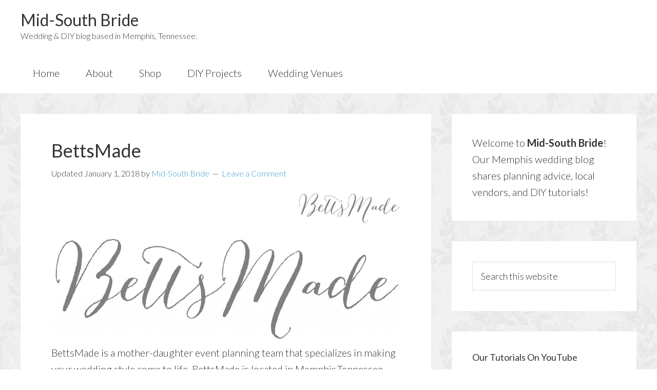

--- FILE ---
content_type: text/html; charset=UTF-8
request_url: https://www.midsouthbride.com/vendor-services/wedding-design/
body_size: 13379
content:
<!DOCTYPE html>
<html lang="en-US">
<head >
<meta charset="UTF-8" />
<meta name="viewport" content="width=device-width, initial-scale=1" />
<meta name='robots' content='noindex, follow' />

	<!-- This site is optimized with the Yoast SEO plugin v20.10 - https://yoast.com/wordpress/plugins/seo/ -->
	<title>Wedding Design Archives - Mid-South Bride</title><link rel="preload" as="style" href="https://fonts.googleapis.com/css?family=Lato%3A300%2C400%2C700&#038;display=swap" /><link rel="stylesheet" href="https://fonts.googleapis.com/css?family=Lato%3A300%2C400%2C700&#038;display=swap" media="print" onload="this.media='all'" /><noscript><link rel="stylesheet" href="https://fonts.googleapis.com/css?family=Lato%3A300%2C400%2C700&#038;display=swap" /></noscript>
	<meta property="og:locale" content="en_US" />
	<meta property="og:type" content="article" />
	<meta property="og:title" content="Wedding Design Archives - Mid-South Bride" />
	<meta property="og:url" content="https://www.midsouthbride.com/vendor-services/wedding-design/" />
	<meta property="og:site_name" content="Mid-South Bride" />
	<script type="application/ld+json" class="yoast-schema-graph">{"@context":"https://schema.org","@graph":[{"@type":"CollectionPage","@id":"https://www.midsouthbride.com/vendor-services/wedding-design/","url":"https://www.midsouthbride.com/vendor-services/wedding-design/","name":"Wedding Design Archives - Mid-South Bride","isPartOf":{"@id":"https://www.midsouthbride.com/#website"},"primaryImageOfPage":{"@id":"https://www.midsouthbride.com/vendor-services/wedding-design/#primaryimage"},"image":{"@id":"https://www.midsouthbride.com/vendor-services/wedding-design/#primaryimage"},"thumbnailUrl":"https://www.midsouthbride.com/wp-content/uploads/2015/10/Memphis-wedding-planner-Betts-Made.jpg","breadcrumb":{"@id":"https://www.midsouthbride.com/vendor-services/wedding-design/#breadcrumb"},"inLanguage":"en-US"},{"@type":"ImageObject","inLanguage":"en-US","@id":"https://www.midsouthbride.com/vendor-services/wedding-design/#primaryimage","url":"https://www.midsouthbride.com/wp-content/uploads/2015/10/Memphis-wedding-planner-Betts-Made.jpg","contentUrl":"https://www.midsouthbride.com/wp-content/uploads/2015/10/Memphis-wedding-planner-Betts-Made.jpg","width":1500,"height":450},{"@type":"BreadcrumbList","@id":"https://www.midsouthbride.com/vendor-services/wedding-design/#breadcrumb","itemListElement":[{"@type":"ListItem","position":1,"name":"Home","item":"https://www.midsouthbride.com/"},{"@type":"ListItem","position":2,"name":"Wedding Design"}]},{"@type":"WebSite","@id":"https://www.midsouthbride.com/#website","url":"https://www.midsouthbride.com/","name":"Mid-South Bride","description":"Wedding &amp; DIY blog based in Memphis, Tennessee.","publisher":{"@id":"https://www.midsouthbride.com/#organization"},"potentialAction":[{"@type":"SearchAction","target":{"@type":"EntryPoint","urlTemplate":"https://www.midsouthbride.com/?s={search_term_string}"},"query-input":"required name=search_term_string"}],"inLanguage":"en-US"},{"@type":"Organization","@id":"https://www.midsouthbride.com/#organization","name":"Mid-South Bride","url":"https://www.midsouthbride.com/","logo":{"@type":"ImageObject","inLanguage":"en-US","@id":"https://www.midsouthbride.com/#/schema/logo/image/","url":"https://www.midsouthbride.com/wp-content/uploads/2014/11/midsouthbride-logo.png","contentUrl":"https://www.midsouthbride.com/wp-content/uploads/2014/11/midsouthbride-logo.png","width":300,"height":73,"caption":"Mid-South Bride"},"image":{"@id":"https://www.midsouthbride.com/#/schema/logo/image/"},"sameAs":["https://www.facebook.com/MidSouthBride/"]}]}</script>
	<!-- / Yoast SEO plugin. -->


<link rel='dns-prefetch' href='//fonts.googleapis.com' />
<link href='https://fonts.gstatic.com' crossorigin rel='preconnect' />
<link rel="alternate" type="application/rss+xml" title="Mid-South Bride &raquo; Feed" href="https://www.midsouthbride.com/feed/" />
<link rel="alternate" type="application/rss+xml" title="Mid-South Bride &raquo; Comments Feed" href="https://www.midsouthbride.com/comments/feed/" />
<link rel="alternate" type="application/rss+xml" title="Mid-South Bride &raquo; Wedding Design Vendor Service Feed" href="https://www.midsouthbride.com/vendor-services/wedding-design/feed/" />
		<!-- This site uses the Google Analytics by MonsterInsights plugin v8.17 - Using Analytics tracking - https://www.monsterinsights.com/ -->
							<script src="//www.googletagmanager.com/gtag/js?id=G-N0R5FYRNP2"  data-cfasync="false" data-wpfc-render="false" type="text/javascript" async></script>
			<script data-cfasync="false" data-wpfc-render="false" type="text/javascript">
				var mi_version = '8.17';
				var mi_track_user = true;
				var mi_no_track_reason = '';
				
								var disableStrs = [
										'ga-disable-G-N0R5FYRNP2',
									];

				/* Function to detect opted out users */
				function __gtagTrackerIsOptedOut() {
					for (var index = 0; index < disableStrs.length; index++) {
						if (document.cookie.indexOf(disableStrs[index] + '=true') > -1) {
							return true;
						}
					}

					return false;
				}

				/* Disable tracking if the opt-out cookie exists. */
				if (__gtagTrackerIsOptedOut()) {
					for (var index = 0; index < disableStrs.length; index++) {
						window[disableStrs[index]] = true;
					}
				}

				/* Opt-out function */
				function __gtagTrackerOptout() {
					for (var index = 0; index < disableStrs.length; index++) {
						document.cookie = disableStrs[index] + '=true; expires=Thu, 31 Dec 2099 23:59:59 UTC; path=/';
						window[disableStrs[index]] = true;
					}
				}

				if ('undefined' === typeof gaOptout) {
					function gaOptout() {
						__gtagTrackerOptout();
					}
				}
								window.dataLayer = window.dataLayer || [];

				window.MonsterInsightsDualTracker = {
					helpers: {},
					trackers: {},
				};
				if (mi_track_user) {
					function __gtagDataLayer() {
						dataLayer.push(arguments);
					}

					function __gtagTracker(type, name, parameters) {
						if (!parameters) {
							parameters = {};
						}

						if (parameters.send_to) {
							__gtagDataLayer.apply(null, arguments);
							return;
						}

						if (type === 'event') {
														parameters.send_to = monsterinsights_frontend.v4_id;
							var hookName = name;
							if (typeof parameters['event_category'] !== 'undefined') {
								hookName = parameters['event_category'] + ':' + name;
							}

							if (typeof MonsterInsightsDualTracker.trackers[hookName] !== 'undefined') {
								MonsterInsightsDualTracker.trackers[hookName](parameters);
							} else {
								__gtagDataLayer('event', name, parameters);
							}
							
						} else {
							__gtagDataLayer.apply(null, arguments);
						}
					}

					__gtagTracker('js', new Date());
					__gtagTracker('set', {
						'developer_id.dZGIzZG': true,
											});
										__gtagTracker('config', 'G-N0R5FYRNP2', {"forceSSL":"true","link_attribution":"true"} );
															window.gtag = __gtagTracker;										(function () {
						/* https://developers.google.com/analytics/devguides/collection/analyticsjs/ */
						/* ga and __gaTracker compatibility shim. */
						var noopfn = function () {
							return null;
						};
						var newtracker = function () {
							return new Tracker();
						};
						var Tracker = function () {
							return null;
						};
						var p = Tracker.prototype;
						p.get = noopfn;
						p.set = noopfn;
						p.send = function () {
							var args = Array.prototype.slice.call(arguments);
							args.unshift('send');
							__gaTracker.apply(null, args);
						};
						var __gaTracker = function () {
							var len = arguments.length;
							if (len === 0) {
								return;
							}
							var f = arguments[len - 1];
							if (typeof f !== 'object' || f === null || typeof f.hitCallback !== 'function') {
								if ('send' === arguments[0]) {
									var hitConverted, hitObject = false, action;
									if ('event' === arguments[1]) {
										if ('undefined' !== typeof arguments[3]) {
											hitObject = {
												'eventAction': arguments[3],
												'eventCategory': arguments[2],
												'eventLabel': arguments[4],
												'value': arguments[5] ? arguments[5] : 1,
											}
										}
									}
									if ('pageview' === arguments[1]) {
										if ('undefined' !== typeof arguments[2]) {
											hitObject = {
												'eventAction': 'page_view',
												'page_path': arguments[2],
											}
										}
									}
									if (typeof arguments[2] === 'object') {
										hitObject = arguments[2];
									}
									if (typeof arguments[5] === 'object') {
										Object.assign(hitObject, arguments[5]);
									}
									if ('undefined' !== typeof arguments[1].hitType) {
										hitObject = arguments[1];
										if ('pageview' === hitObject.hitType) {
											hitObject.eventAction = 'page_view';
										}
									}
									if (hitObject) {
										action = 'timing' === arguments[1].hitType ? 'timing_complete' : hitObject.eventAction;
										hitConverted = mapArgs(hitObject);
										__gtagTracker('event', action, hitConverted);
									}
								}
								return;
							}

							function mapArgs(args) {
								var arg, hit = {};
								var gaMap = {
									'eventCategory': 'event_category',
									'eventAction': 'event_action',
									'eventLabel': 'event_label',
									'eventValue': 'event_value',
									'nonInteraction': 'non_interaction',
									'timingCategory': 'event_category',
									'timingVar': 'name',
									'timingValue': 'value',
									'timingLabel': 'event_label',
									'page': 'page_path',
									'location': 'page_location',
									'title': 'page_title',
								};
								for (arg in args) {
																		if (!(!args.hasOwnProperty(arg) || !gaMap.hasOwnProperty(arg))) {
										hit[gaMap[arg]] = args[arg];
									} else {
										hit[arg] = args[arg];
									}
								}
								return hit;
							}

							try {
								f.hitCallback();
							} catch (ex) {
							}
						};
						__gaTracker.create = newtracker;
						__gaTracker.getByName = newtracker;
						__gaTracker.getAll = function () {
							return [];
						};
						__gaTracker.remove = noopfn;
						__gaTracker.loaded = true;
						window['__gaTracker'] = __gaTracker;
					})();
									} else {
										console.log("");
					(function () {
						function __gtagTracker() {
							return null;
						}

						window['__gtagTracker'] = __gtagTracker;
						window['gtag'] = __gtagTracker;
					})();
									}
			</script>
				<!-- / Google Analytics by MonsterInsights -->
		<style type="text/css">
img.wp-smiley,
img.emoji {
	display: inline !important;
	border: none !important;
	box-shadow: none !important;
	height: 1em !important;
	width: 1em !important;
	margin: 0 0.07em !important;
	vertical-align: -0.1em !important;
	background: none !important;
	padding: 0 !important;
}
</style>
	<link rel='stylesheet' id='genesis-sample-theme-css' href='https://www.midsouthbride.com/wp-content/themes/genesis-sample/style.css?ver=2.1.2' type='text/css' media='all' />
<link rel='stylesheet' id='wp-block-library-css' href='https://www.midsouthbride.com/wp-includes/css/dist/block-library/style.min.css?ver=6.2.6' type='text/css' media='all' />
<link rel='stylesheet' id='classic-theme-styles-css' href='https://www.midsouthbride.com/wp-includes/css/classic-themes.min.css?ver=6.2.6' type='text/css' media='all' />
<style id='global-styles-inline-css' type='text/css'>
body{--wp--preset--color--black: #000000;--wp--preset--color--cyan-bluish-gray: #abb8c3;--wp--preset--color--white: #ffffff;--wp--preset--color--pale-pink: #f78da7;--wp--preset--color--vivid-red: #cf2e2e;--wp--preset--color--luminous-vivid-orange: #ff6900;--wp--preset--color--luminous-vivid-amber: #fcb900;--wp--preset--color--light-green-cyan: #7bdcb5;--wp--preset--color--vivid-green-cyan: #00d084;--wp--preset--color--pale-cyan-blue: #8ed1fc;--wp--preset--color--vivid-cyan-blue: #0693e3;--wp--preset--color--vivid-purple: #9b51e0;--wp--preset--gradient--vivid-cyan-blue-to-vivid-purple: linear-gradient(135deg,rgba(6,147,227,1) 0%,rgb(155,81,224) 100%);--wp--preset--gradient--light-green-cyan-to-vivid-green-cyan: linear-gradient(135deg,rgb(122,220,180) 0%,rgb(0,208,130) 100%);--wp--preset--gradient--luminous-vivid-amber-to-luminous-vivid-orange: linear-gradient(135deg,rgba(252,185,0,1) 0%,rgba(255,105,0,1) 100%);--wp--preset--gradient--luminous-vivid-orange-to-vivid-red: linear-gradient(135deg,rgba(255,105,0,1) 0%,rgb(207,46,46) 100%);--wp--preset--gradient--very-light-gray-to-cyan-bluish-gray: linear-gradient(135deg,rgb(238,238,238) 0%,rgb(169,184,195) 100%);--wp--preset--gradient--cool-to-warm-spectrum: linear-gradient(135deg,rgb(74,234,220) 0%,rgb(151,120,209) 20%,rgb(207,42,186) 40%,rgb(238,44,130) 60%,rgb(251,105,98) 80%,rgb(254,248,76) 100%);--wp--preset--gradient--blush-light-purple: linear-gradient(135deg,rgb(255,206,236) 0%,rgb(152,150,240) 100%);--wp--preset--gradient--blush-bordeaux: linear-gradient(135deg,rgb(254,205,165) 0%,rgb(254,45,45) 50%,rgb(107,0,62) 100%);--wp--preset--gradient--luminous-dusk: linear-gradient(135deg,rgb(255,203,112) 0%,rgb(199,81,192) 50%,rgb(65,88,208) 100%);--wp--preset--gradient--pale-ocean: linear-gradient(135deg,rgb(255,245,203) 0%,rgb(182,227,212) 50%,rgb(51,167,181) 100%);--wp--preset--gradient--electric-grass: linear-gradient(135deg,rgb(202,248,128) 0%,rgb(113,206,126) 100%);--wp--preset--gradient--midnight: linear-gradient(135deg,rgb(2,3,129) 0%,rgb(40,116,252) 100%);--wp--preset--duotone--dark-grayscale: url('#wp-duotone-dark-grayscale');--wp--preset--duotone--grayscale: url('#wp-duotone-grayscale');--wp--preset--duotone--purple-yellow: url('#wp-duotone-purple-yellow');--wp--preset--duotone--blue-red: url('#wp-duotone-blue-red');--wp--preset--duotone--midnight: url('#wp-duotone-midnight');--wp--preset--duotone--magenta-yellow: url('#wp-duotone-magenta-yellow');--wp--preset--duotone--purple-green: url('#wp-duotone-purple-green');--wp--preset--duotone--blue-orange: url('#wp-duotone-blue-orange');--wp--preset--font-size--small: 13px;--wp--preset--font-size--medium: 20px;--wp--preset--font-size--large: 36px;--wp--preset--font-size--x-large: 42px;--wp--preset--spacing--20: 0.44rem;--wp--preset--spacing--30: 0.67rem;--wp--preset--spacing--40: 1rem;--wp--preset--spacing--50: 1.5rem;--wp--preset--spacing--60: 2.25rem;--wp--preset--spacing--70: 3.38rem;--wp--preset--spacing--80: 5.06rem;--wp--preset--shadow--natural: 6px 6px 9px rgba(0, 0, 0, 0.2);--wp--preset--shadow--deep: 12px 12px 50px rgba(0, 0, 0, 0.4);--wp--preset--shadow--sharp: 6px 6px 0px rgba(0, 0, 0, 0.2);--wp--preset--shadow--outlined: 6px 6px 0px -3px rgba(255, 255, 255, 1), 6px 6px rgba(0, 0, 0, 1);--wp--preset--shadow--crisp: 6px 6px 0px rgba(0, 0, 0, 1);}:where(.is-layout-flex){gap: 0.5em;}body .is-layout-flow > .alignleft{float: left;margin-inline-start: 0;margin-inline-end: 2em;}body .is-layout-flow > .alignright{float: right;margin-inline-start: 2em;margin-inline-end: 0;}body .is-layout-flow > .aligncenter{margin-left: auto !important;margin-right: auto !important;}body .is-layout-constrained > .alignleft{float: left;margin-inline-start: 0;margin-inline-end: 2em;}body .is-layout-constrained > .alignright{float: right;margin-inline-start: 2em;margin-inline-end: 0;}body .is-layout-constrained > .aligncenter{margin-left: auto !important;margin-right: auto !important;}body .is-layout-constrained > :where(:not(.alignleft):not(.alignright):not(.alignfull)){max-width: var(--wp--style--global--content-size);margin-left: auto !important;margin-right: auto !important;}body .is-layout-constrained > .alignwide{max-width: var(--wp--style--global--wide-size);}body .is-layout-flex{display: flex;}body .is-layout-flex{flex-wrap: wrap;align-items: center;}body .is-layout-flex > *{margin: 0;}:where(.wp-block-columns.is-layout-flex){gap: 2em;}.has-black-color{color: var(--wp--preset--color--black) !important;}.has-cyan-bluish-gray-color{color: var(--wp--preset--color--cyan-bluish-gray) !important;}.has-white-color{color: var(--wp--preset--color--white) !important;}.has-pale-pink-color{color: var(--wp--preset--color--pale-pink) !important;}.has-vivid-red-color{color: var(--wp--preset--color--vivid-red) !important;}.has-luminous-vivid-orange-color{color: var(--wp--preset--color--luminous-vivid-orange) !important;}.has-luminous-vivid-amber-color{color: var(--wp--preset--color--luminous-vivid-amber) !important;}.has-light-green-cyan-color{color: var(--wp--preset--color--light-green-cyan) !important;}.has-vivid-green-cyan-color{color: var(--wp--preset--color--vivid-green-cyan) !important;}.has-pale-cyan-blue-color{color: var(--wp--preset--color--pale-cyan-blue) !important;}.has-vivid-cyan-blue-color{color: var(--wp--preset--color--vivid-cyan-blue) !important;}.has-vivid-purple-color{color: var(--wp--preset--color--vivid-purple) !important;}.has-black-background-color{background-color: var(--wp--preset--color--black) !important;}.has-cyan-bluish-gray-background-color{background-color: var(--wp--preset--color--cyan-bluish-gray) !important;}.has-white-background-color{background-color: var(--wp--preset--color--white) !important;}.has-pale-pink-background-color{background-color: var(--wp--preset--color--pale-pink) !important;}.has-vivid-red-background-color{background-color: var(--wp--preset--color--vivid-red) !important;}.has-luminous-vivid-orange-background-color{background-color: var(--wp--preset--color--luminous-vivid-orange) !important;}.has-luminous-vivid-amber-background-color{background-color: var(--wp--preset--color--luminous-vivid-amber) !important;}.has-light-green-cyan-background-color{background-color: var(--wp--preset--color--light-green-cyan) !important;}.has-vivid-green-cyan-background-color{background-color: var(--wp--preset--color--vivid-green-cyan) !important;}.has-pale-cyan-blue-background-color{background-color: var(--wp--preset--color--pale-cyan-blue) !important;}.has-vivid-cyan-blue-background-color{background-color: var(--wp--preset--color--vivid-cyan-blue) !important;}.has-vivid-purple-background-color{background-color: var(--wp--preset--color--vivid-purple) !important;}.has-black-border-color{border-color: var(--wp--preset--color--black) !important;}.has-cyan-bluish-gray-border-color{border-color: var(--wp--preset--color--cyan-bluish-gray) !important;}.has-white-border-color{border-color: var(--wp--preset--color--white) !important;}.has-pale-pink-border-color{border-color: var(--wp--preset--color--pale-pink) !important;}.has-vivid-red-border-color{border-color: var(--wp--preset--color--vivid-red) !important;}.has-luminous-vivid-orange-border-color{border-color: var(--wp--preset--color--luminous-vivid-orange) !important;}.has-luminous-vivid-amber-border-color{border-color: var(--wp--preset--color--luminous-vivid-amber) !important;}.has-light-green-cyan-border-color{border-color: var(--wp--preset--color--light-green-cyan) !important;}.has-vivid-green-cyan-border-color{border-color: var(--wp--preset--color--vivid-green-cyan) !important;}.has-pale-cyan-blue-border-color{border-color: var(--wp--preset--color--pale-cyan-blue) !important;}.has-vivid-cyan-blue-border-color{border-color: var(--wp--preset--color--vivid-cyan-blue) !important;}.has-vivid-purple-border-color{border-color: var(--wp--preset--color--vivid-purple) !important;}.has-vivid-cyan-blue-to-vivid-purple-gradient-background{background: var(--wp--preset--gradient--vivid-cyan-blue-to-vivid-purple) !important;}.has-light-green-cyan-to-vivid-green-cyan-gradient-background{background: var(--wp--preset--gradient--light-green-cyan-to-vivid-green-cyan) !important;}.has-luminous-vivid-amber-to-luminous-vivid-orange-gradient-background{background: var(--wp--preset--gradient--luminous-vivid-amber-to-luminous-vivid-orange) !important;}.has-luminous-vivid-orange-to-vivid-red-gradient-background{background: var(--wp--preset--gradient--luminous-vivid-orange-to-vivid-red) !important;}.has-very-light-gray-to-cyan-bluish-gray-gradient-background{background: var(--wp--preset--gradient--very-light-gray-to-cyan-bluish-gray) !important;}.has-cool-to-warm-spectrum-gradient-background{background: var(--wp--preset--gradient--cool-to-warm-spectrum) !important;}.has-blush-light-purple-gradient-background{background: var(--wp--preset--gradient--blush-light-purple) !important;}.has-blush-bordeaux-gradient-background{background: var(--wp--preset--gradient--blush-bordeaux) !important;}.has-luminous-dusk-gradient-background{background: var(--wp--preset--gradient--luminous-dusk) !important;}.has-pale-ocean-gradient-background{background: var(--wp--preset--gradient--pale-ocean) !important;}.has-electric-grass-gradient-background{background: var(--wp--preset--gradient--electric-grass) !important;}.has-midnight-gradient-background{background: var(--wp--preset--gradient--midnight) !important;}.has-small-font-size{font-size: var(--wp--preset--font-size--small) !important;}.has-medium-font-size{font-size: var(--wp--preset--font-size--medium) !important;}.has-large-font-size{font-size: var(--wp--preset--font-size--large) !important;}.has-x-large-font-size{font-size: var(--wp--preset--font-size--x-large) !important;}
.wp-block-navigation a:where(:not(.wp-element-button)){color: inherit;}
:where(.wp-block-columns.is-layout-flex){gap: 2em;}
.wp-block-pullquote{font-size: 1.5em;line-height: 1.6;}
</style>

<style id='rocket-lazyload-inline-css' type='text/css'>
.rll-youtube-player{position:relative;padding-bottom:56.23%;height:0;overflow:hidden;max-width:100%;}.rll-youtube-player:focus-within{outline: 2px solid currentColor;outline-offset: 5px;}.rll-youtube-player iframe{position:absolute;top:0;left:0;width:100%;height:100%;z-index:100;background:0 0}.rll-youtube-player img{bottom:0;display:block;left:0;margin:auto;max-width:100%;width:100%;position:absolute;right:0;top:0;border:none;height:auto;-webkit-transition:.4s all;-moz-transition:.4s all;transition:.4s all}.rll-youtube-player img:hover{-webkit-filter:brightness(75%)}.rll-youtube-player .play{height:100%;width:100%;left:0;top:0;position:absolute;background:url(https://www.midsouthbride.com/wp-content/plugins/wp-rocket/assets/img/youtube.png) no-repeat center;background-color: transparent !important;cursor:pointer;border:none;}
</style>
<script type='text/javascript' src='https://www.midsouthbride.com/wp-content/plugins/google-analytics-for-wordpress/assets/js/frontend-gtag.min.js?ver=8.17' id='monsterinsights-frontend-script-js'></script>
<script data-cfasync="false" data-wpfc-render="false" type="text/javascript" id='monsterinsights-frontend-script-js-extra'>/* <![CDATA[ */
var monsterinsights_frontend = {"js_events_tracking":"true","download_extensions":"doc,pdf,ppt,zip,xls,docx,pptx,xlsx","inbound_paths":"[{\"path\":\"\\\/go\\\/\",\"label\":\"affiliate\"},{\"path\":\"\\\/recommend\\\/\",\"label\":\"affiliate\"}]","home_url":"https:\/\/www.midsouthbride.com","hash_tracking":"false","v4_id":"G-N0R5FYRNP2"};/* ]]> */
</script>
<link rel="https://api.w.org/" href="https://www.midsouthbride.com/wp-json/" /><link rel="EditURI" type="application/rsd+xml" title="RSD" href="https://www.midsouthbride.com/xmlrpc.php?rsd" />
<link rel="wlwmanifest" type="application/wlwmanifest+xml" href="https://www.midsouthbride.com/wp-includes/wlwmanifest.xml" />
<meta name="generator" content="WordPress 6.2.6" />
<link rel="icon" href="https://www.midsouthbride.com/?attachment_id=2624" />
<link rel="pingback" href="https://www.midsouthbride.com/xmlrpc.php" />
<meta name="msvalidate.01" content="8A9465083E152E68DD1B9059A19CCED5" />

<meta name="google-site-verification" content="fhJ1qSsDLDoGQ1DUw0HNOcnWMzl5mF9wGJwEEFxOSKc" /><meta name="google-site-verification" content="u9Fb-aVayUn636gtsbclCDkr-CGpZ67AyV7lW7ozFf0" />  <style type="text/css" id="custom-background-css">
body.custom-background { background-color: #ffffff; background-image: url("https://www.midsouthbride.com/wp-content/uploads/2014/10/floral-gray.png"); background-position: left top; background-size: auto; background-repeat: repeat; background-attachment: scroll; }
</style>
			<style type="text/css" id="wp-custom-css">
			/*
Welcome to Custom CSS!

CSS (Cascading Style Sheets) is a kind of code that tells the browser how
to render a web page. You may delete these comments and get started with
your customizations.

By default, your stylesheet will be loaded after the theme stylesheets,
which means that your rules can take precedence and override the theme CSS
rules. Just write here what you want to change, you don't need to copy all
your theme's stylesheet content.
*/
.entry-meta span.entry-terms, .vendor_address, .vendor_website, a.moretag {
/* margin-top: 1em; */
	padding-top: .5em;
	display: block;
}
p {
font-size:20px;
}
 li {
font-size:20px;
}		</style>
		<noscript><style id="rocket-lazyload-nojs-css">.rll-youtube-player, [data-lazy-src]{display:none !important;}</style></noscript><style id="wpforms-css-vars-root">
				:root {
					--wpforms-field-border-radius: 3px;
--wpforms-field-background-color: #ffffff;
--wpforms-field-border-color: rgba( 0, 0, 0, 0.25 );
--wpforms-field-text-color: rgba( 0, 0, 0, 0.7 );
--wpforms-label-color: rgba( 0, 0, 0, 0.85 );
--wpforms-label-sublabel-color: rgba( 0, 0, 0, 0.55 );
--wpforms-label-error-color: #d63637;
--wpforms-button-border-radius: 3px;
--wpforms-button-background-color: #066aab;
--wpforms-button-text-color: #ffffff;
--wpforms-field-size-input-height: 43px;
--wpforms-field-size-input-spacing: 15px;
--wpforms-field-size-font-size: 16px;
--wpforms-field-size-line-height: 19px;
--wpforms-field-size-padding-h: 14px;
--wpforms-field-size-checkbox-size: 16px;
--wpforms-field-size-sublabel-spacing: 5px;
--wpforms-field-size-icon-size: 1;
--wpforms-label-size-font-size: 16px;
--wpforms-label-size-line-height: 19px;
--wpforms-label-size-sublabel-font-size: 14px;
--wpforms-label-size-sublabel-line-height: 17px;
--wpforms-button-size-font-size: 17px;
--wpforms-button-size-height: 41px;
--wpforms-button-size-padding-h: 15px;
--wpforms-button-size-margin-top: 10px;

				}
			</style></head>
<body data-rsssl=1 class="archive tax-vendor-services term-wedding-design term-423 custom-background header-full-width content-sidebar genesis-breadcrumbs-hidden genesis-footer-widgets-visible"><svg xmlns="http://www.w3.org/2000/svg" viewBox="0 0 0 0" width="0" height="0" focusable="false" role="none" style="visibility: hidden; position: absolute; left: -9999px; overflow: hidden;" ><defs><filter id="wp-duotone-dark-grayscale"><feColorMatrix color-interpolation-filters="sRGB" type="matrix" values=" .299 .587 .114 0 0 .299 .587 .114 0 0 .299 .587 .114 0 0 .299 .587 .114 0 0 " /><feComponentTransfer color-interpolation-filters="sRGB" ><feFuncR type="table" tableValues="0 0.49803921568627" /><feFuncG type="table" tableValues="0 0.49803921568627" /><feFuncB type="table" tableValues="0 0.49803921568627" /><feFuncA type="table" tableValues="1 1" /></feComponentTransfer><feComposite in2="SourceGraphic" operator="in" /></filter></defs></svg><svg xmlns="http://www.w3.org/2000/svg" viewBox="0 0 0 0" width="0" height="0" focusable="false" role="none" style="visibility: hidden; position: absolute; left: -9999px; overflow: hidden;" ><defs><filter id="wp-duotone-grayscale"><feColorMatrix color-interpolation-filters="sRGB" type="matrix" values=" .299 .587 .114 0 0 .299 .587 .114 0 0 .299 .587 .114 0 0 .299 .587 .114 0 0 " /><feComponentTransfer color-interpolation-filters="sRGB" ><feFuncR type="table" tableValues="0 1" /><feFuncG type="table" tableValues="0 1" /><feFuncB type="table" tableValues="0 1" /><feFuncA type="table" tableValues="1 1" /></feComponentTransfer><feComposite in2="SourceGraphic" operator="in" /></filter></defs></svg><svg xmlns="http://www.w3.org/2000/svg" viewBox="0 0 0 0" width="0" height="0" focusable="false" role="none" style="visibility: hidden; position: absolute; left: -9999px; overflow: hidden;" ><defs><filter id="wp-duotone-purple-yellow"><feColorMatrix color-interpolation-filters="sRGB" type="matrix" values=" .299 .587 .114 0 0 .299 .587 .114 0 0 .299 .587 .114 0 0 .299 .587 .114 0 0 " /><feComponentTransfer color-interpolation-filters="sRGB" ><feFuncR type="table" tableValues="0.54901960784314 0.98823529411765" /><feFuncG type="table" tableValues="0 1" /><feFuncB type="table" tableValues="0.71764705882353 0.25490196078431" /><feFuncA type="table" tableValues="1 1" /></feComponentTransfer><feComposite in2="SourceGraphic" operator="in" /></filter></defs></svg><svg xmlns="http://www.w3.org/2000/svg" viewBox="0 0 0 0" width="0" height="0" focusable="false" role="none" style="visibility: hidden; position: absolute; left: -9999px; overflow: hidden;" ><defs><filter id="wp-duotone-blue-red"><feColorMatrix color-interpolation-filters="sRGB" type="matrix" values=" .299 .587 .114 0 0 .299 .587 .114 0 0 .299 .587 .114 0 0 .299 .587 .114 0 0 " /><feComponentTransfer color-interpolation-filters="sRGB" ><feFuncR type="table" tableValues="0 1" /><feFuncG type="table" tableValues="0 0.27843137254902" /><feFuncB type="table" tableValues="0.5921568627451 0.27843137254902" /><feFuncA type="table" tableValues="1 1" /></feComponentTransfer><feComposite in2="SourceGraphic" operator="in" /></filter></defs></svg><svg xmlns="http://www.w3.org/2000/svg" viewBox="0 0 0 0" width="0" height="0" focusable="false" role="none" style="visibility: hidden; position: absolute; left: -9999px; overflow: hidden;" ><defs><filter id="wp-duotone-midnight"><feColorMatrix color-interpolation-filters="sRGB" type="matrix" values=" .299 .587 .114 0 0 .299 .587 .114 0 0 .299 .587 .114 0 0 .299 .587 .114 0 0 " /><feComponentTransfer color-interpolation-filters="sRGB" ><feFuncR type="table" tableValues="0 0" /><feFuncG type="table" tableValues="0 0.64705882352941" /><feFuncB type="table" tableValues="0 1" /><feFuncA type="table" tableValues="1 1" /></feComponentTransfer><feComposite in2="SourceGraphic" operator="in" /></filter></defs></svg><svg xmlns="http://www.w3.org/2000/svg" viewBox="0 0 0 0" width="0" height="0" focusable="false" role="none" style="visibility: hidden; position: absolute; left: -9999px; overflow: hidden;" ><defs><filter id="wp-duotone-magenta-yellow"><feColorMatrix color-interpolation-filters="sRGB" type="matrix" values=" .299 .587 .114 0 0 .299 .587 .114 0 0 .299 .587 .114 0 0 .299 .587 .114 0 0 " /><feComponentTransfer color-interpolation-filters="sRGB" ><feFuncR type="table" tableValues="0.78039215686275 1" /><feFuncG type="table" tableValues="0 0.94901960784314" /><feFuncB type="table" tableValues="0.35294117647059 0.47058823529412" /><feFuncA type="table" tableValues="1 1" /></feComponentTransfer><feComposite in2="SourceGraphic" operator="in" /></filter></defs></svg><svg xmlns="http://www.w3.org/2000/svg" viewBox="0 0 0 0" width="0" height="0" focusable="false" role="none" style="visibility: hidden; position: absolute; left: -9999px; overflow: hidden;" ><defs><filter id="wp-duotone-purple-green"><feColorMatrix color-interpolation-filters="sRGB" type="matrix" values=" .299 .587 .114 0 0 .299 .587 .114 0 0 .299 .587 .114 0 0 .299 .587 .114 0 0 " /><feComponentTransfer color-interpolation-filters="sRGB" ><feFuncR type="table" tableValues="0.65098039215686 0.40392156862745" /><feFuncG type="table" tableValues="0 1" /><feFuncB type="table" tableValues="0.44705882352941 0.4" /><feFuncA type="table" tableValues="1 1" /></feComponentTransfer><feComposite in2="SourceGraphic" operator="in" /></filter></defs></svg><svg xmlns="http://www.w3.org/2000/svg" viewBox="0 0 0 0" width="0" height="0" focusable="false" role="none" style="visibility: hidden; position: absolute; left: -9999px; overflow: hidden;" ><defs><filter id="wp-duotone-blue-orange"><feColorMatrix color-interpolation-filters="sRGB" type="matrix" values=" .299 .587 .114 0 0 .299 .587 .114 0 0 .299 .587 .114 0 0 .299 .587 .114 0 0 " /><feComponentTransfer color-interpolation-filters="sRGB" ><feFuncR type="table" tableValues="0.098039215686275 1" /><feFuncG type="table" tableValues="0 0.66274509803922" /><feFuncB type="table" tableValues="0.84705882352941 0.41960784313725" /><feFuncA type="table" tableValues="1 1" /></feComponentTransfer><feComposite in2="SourceGraphic" operator="in" /></filter></defs></svg><div class="site-container"><header class="site-header"><div class="wrap"><div class="title-area"><p class="site-title"><a href="https://www.midsouthbride.com/">Mid-South Bride</a></p><p class="site-description">Wedding &amp; DIY blog based in Memphis, Tennessee.</p></div></div></header><nav class="nav-secondary" aria-label="Secondary"><div class="wrap"><ul id="menu-main" class="menu genesis-nav-menu menu-secondary"><li id="menu-item-4986" class="menu-item menu-item-type-custom menu-item-object-custom menu-item-home menu-item-4986"><a href="https://www.midsouthbride.com/"><span >Home</span></a></li>
<li id="menu-item-445" class="menu-item menu-item-type-post_type menu-item-object-page menu-item-has-children menu-item-445"><a title="Memphis Wedding Blog" href="https://www.midsouthbride.com/about/"><span >About</span></a>
<ul class="sub-menu">
	<li id="menu-item-8326" class="menu-item menu-item-type-post_type menu-item-object-page menu-item-8326"><a href="https://www.midsouthbride.com/contact/"><span >Contact</span></a></li>
	<li id="menu-item-461" class="menu-item menu-item-type-post_type menu-item-object-page menu-item-461"><a href="https://www.midsouthbride.com/submissions/"><span >Submissions</span></a></li>
</ul>
</li>
<li id="menu-item-10990" class="menu-item menu-item-type-custom menu-item-object-custom menu-item-10990"><a href="https://tidd.ly/3R78Fj6"><span >Shop</span></a></li>
<li id="menu-item-10992" class="menu-item menu-item-type-taxonomy menu-item-object-category menu-item-10992"><a href="https://www.midsouthbride.com/category/diy-wedding-ideas/"><span >DIY Projects</span></a></li>
<li id="menu-item-11439" class="menu-item menu-item-type-post_type menu-item-object-page menu-item-has-children menu-item-11439"><a href="https://www.midsouthbride.com/memphis-wedding-venues/"><span >Wedding Venues</span></a>
<ul class="sub-menu">
	<li id="menu-item-11438" class="menu-item menu-item-type-post_type menu-item-object-page menu-item-11438"><a href="https://www.midsouthbride.com/memphis-wedding-photographers/"><span >Wedding Photographers</span></a></li>
	<li id="menu-item-11440" class="menu-item menu-item-type-post_type menu-item-object-page menu-item-11440"><a href="https://www.midsouthbride.com/memphis-wedding-planners/"><span >Wedding Planners</span></a></li>
	<li id="menu-item-11436" class="menu-item menu-item-type-post_type menu-item-object-page menu-item-11436"><a href="https://www.midsouthbride.com/florists-memphis-tn/"><span >Wedding Florists</span></a></li>
	<li id="menu-item-11437" class="menu-item menu-item-type-post_type menu-item-object-page menu-item-11437"><a href="https://www.midsouthbride.com/memphis-wedding-caterers/"><span >Wedding Caterers</span></a></li>
</ul>
</li>
</ul></div></nav><div class="site-inner"><div class="content-sidebar-wrap"><main class="content"><article class="post-7991 vendors type-vendors status-publish format-standard has-post-thumbnail vendor-type-midsouth-wedding-florists vendor-type-midsouth-wedding-planners vendor-services-event-design vendor-services-event-rentals vendor-services-floral-arrangements vendor-services-floral-design vendor-services-full-service-wedding-planning vendor-services-wedding-coordination vendor-services-wedding-design vendor-services-wedding-planning vendor-services-wedding-rentals vendor-locations-memphis-tn entry" aria-label="BettsMade"><header class="entry-header"><h2 class="entry-title"><a class="entry-title-link" rel="bookmark" href="https://www.midsouthbride.com/vendors/bettsmade-memphis-wedding-planner/">BettsMade</a></h2>
<p class="entry-meta">Updated <time class="entry-time">January 1, 2018</time> by <span class="entry-author"><a href="https://www.midsouthbride.com/author/yramyppah/" class="entry-author-link" rel="author"><span class="entry-author-name">Mid-South Bride</span></a></span> <span class="entry-comments-link"><a href="https://www.midsouthbride.com/vendors/bettsmade-memphis-wedding-planner/#respond">Leave a Comment</a></span> </p></header><img width="200" height="60" src="data:image/svg+xml,%3Csvg%20xmlns='http://www.w3.org/2000/svg'%20viewBox='0%200%20200%2060'%3E%3C/svg%3E" class="attachment- alignright wp-post-image" alt="" decoding="async" data-lazy-srcset="https://www.midsouthbride.com/wp-content/uploads/2015/10/Memphis-wedding-planner-Betts-Made.jpg 1500w, https://www.midsouthbride.com/wp-content/uploads/2015/10/Memphis-wedding-planner-Betts-Made-300x90.jpg 300w, https://www.midsouthbride.com/wp-content/uploads/2015/10/Memphis-wedding-planner-Betts-Made-1024x307.jpg 1024w" data-lazy-sizes="(max-width: 200px) 100vw, 200px" data-lazy-src="https://www.midsouthbride.com/wp-content/uploads/2015/10/Memphis-wedding-planner-Betts-Made.jpg" /><noscript><img width="200" height="60" src="https://www.midsouthbride.com/wp-content/uploads/2015/10/Memphis-wedding-planner-Betts-Made.jpg" class="attachment- alignright wp-post-image" alt="" decoding="async" srcset="https://www.midsouthbride.com/wp-content/uploads/2015/10/Memphis-wedding-planner-Betts-Made.jpg 1500w, https://www.midsouthbride.com/wp-content/uploads/2015/10/Memphis-wedding-planner-Betts-Made-300x90.jpg 300w, https://www.midsouthbride.com/wp-content/uploads/2015/10/Memphis-wedding-planner-Betts-Made-1024x307.jpg 1024w" sizes="(max-width: 200px) 100vw, 200px" /></noscript><div class="entry-content"><a class="entry-image-link" href="https://www.midsouthbride.com/vendors/bettsmade-memphis-wedding-planner/" aria-hidden="true" tabindex="-1"><img width="768" height="230" src="data:image/svg+xml,%3Csvg%20xmlns='http://www.w3.org/2000/svg'%20viewBox='0%200%20768%20230'%3E%3C/svg%3E" class=" post-image entry-image" alt="" decoding="async" data-lazy-srcset="https://www.midsouthbride.com/wp-content/uploads/2015/10/Memphis-wedding-planner-Betts-Made.jpg 1500w, https://www.midsouthbride.com/wp-content/uploads/2015/10/Memphis-wedding-planner-Betts-Made-300x90.jpg 300w, https://www.midsouthbride.com/wp-content/uploads/2015/10/Memphis-wedding-planner-Betts-Made-1024x307.jpg 1024w" data-lazy-sizes="(max-width: 768px) 100vw, 768px" data-lazy-src="https://www.midsouthbride.com/wp-content/uploads/2015/10/Memphis-wedding-planner-Betts-Made.jpg" /><noscript><img width="768" height="230" src="https://www.midsouthbride.com/wp-content/uploads/2015/10/Memphis-wedding-planner-Betts-Made.jpg" class=" post-image entry-image" alt="" decoding="async" srcset="https://www.midsouthbride.com/wp-content/uploads/2015/10/Memphis-wedding-planner-Betts-Made.jpg 1500w, https://www.midsouthbride.com/wp-content/uploads/2015/10/Memphis-wedding-planner-Betts-Made-300x90.jpg 300w, https://www.midsouthbride.com/wp-content/uploads/2015/10/Memphis-wedding-planner-Betts-Made-1024x307.jpg 1024w" sizes="(max-width: 768px) 100vw, 768px" /></noscript></a><p>BettsMade is a mother-daughter event planning team that specializes in making your wedding style come to life. BettsMade is located in Memphis,Tennessee and we offer a variety of services such as: coordinating and directing, floral design, decor styling and unique rentals. Your BETTS are MADE with us!       </p>
<div class="vendor-phone"><strong>Phone: </strong>901-356-5519</div><div class="vendor_website"><strong>Website: </strong><a href="http://www.bettsmade.com">www.bettsmade.com</a></div><div class="vendor_facebook"><strong>Facebook: </strong><a href="https://facebook.com/BettsMade">BettsMade</a></div><div class="vendor_instagram"><strong>Instagram: </strong><a href="https://instagram.com/betts_made">betts_made</a></div><div class="vendor_address"><strong>Address: </strong>808 Collierville Arlington Rd, Collierville, TN 38017</div></div><footer class="entry-footer"><p class="entry-meta"><span class="entry-terms"><strong>Services: </strong><a href="https://www.midsouthbride.com/vendor-services/event-design/" rel="tag">Event Design</a>, <a href="https://www.midsouthbride.com/vendor-services/event-rentals/" rel="tag">Event Rentals</a>, <a href="https://www.midsouthbride.com/vendor-services/floral-arrangements/" rel="tag">Floral Arrangements</a>, <a href="https://www.midsouthbride.com/vendor-services/floral-design/" rel="tag">Floral Design</a>, <a href="https://www.midsouthbride.com/vendor-services/full-service-wedding-planning/" rel="tag">Full Service Wedding Planning</a>, <a href="https://www.midsouthbride.com/vendor-services/wedding-coordination/" rel="tag">Wedding Coordination</a>, <a href="https://www.midsouthbride.com/vendor-services/wedding-design/" rel="tag">Wedding Design</a>, <a href="https://www.midsouthbride.com/vendor-services/wedding-planning/" rel="tag">Wedding Planning</a>, <a href="https://www.midsouthbride.com/vendor-services/wedding-rentals/" rel="tag">Wedding Rentals</a></span><span class="entry-terms"><strong>Vendor Type: </strong><a href="https://www.midsouthbride.com/vendor-type/midsouth-wedding-florists/" rel="tag">Wedding Florists</a>, <a href="https://www.midsouthbride.com/vendor-type/midsouth-wedding-planners/" rel="tag">Wedding Planners</a></span></p></footer><a class="moretag" href="https://www.midsouthbride.com/vendors/bettsmade-memphis-wedding-planner/"><strong>Read more...</strong></a></article><article class="post-3892 vendors type-vendors status-publish format-standard has-post-thumbnail vendor-type-midsouth-wedding-planners vendor-services-birthday-parties vendor-services-business-events vendor-services-wedding-day-coordination vendor-services-wedding-design vendor-services-wedding-planning entry" aria-label="Purple Martin Events"><header class="entry-header"><h2 class="entry-title"><a class="entry-title-link" rel="bookmark" href="https://www.midsouthbride.com/vendors/purple-martin-events-memphis-wedding-planner/">Purple Martin Events</a></h2>
<p class="entry-meta">Updated <time class="entry-time">December 27, 2017</time> by <span class="entry-author"><a href="https://www.midsouthbride.com/author/yramyppah/" class="entry-author-link" rel="author"><span class="entry-author-name">Mid-South Bride</span></a></span> <span class="entry-comments-link"><a href="https://www.midsouthbride.com/vendors/purple-martin-events-memphis-wedding-planner/#respond">Leave a Comment</a></span> </p></header><img width="200" height="200" src="data:image/svg+xml,%3Csvg%20xmlns='http://www.w3.org/2000/svg'%20viewBox='0%200%20200%20200'%3E%3C/svg%3E" class="attachment- alignright wp-post-image" alt="" decoding="async" data-lazy-srcset="https://www.midsouthbride.com/wp-content/uploads/2014/10/purple-martin-events-memphis-wedding-planner-300x300.jpg 300w, https://www.midsouthbride.com/wp-content/uploads/2014/10/purple-martin-events-memphis-wedding-planner-150x150.jpg 150w, https://www.midsouthbride.com/wp-content/uploads/2014/10/purple-martin-events-memphis-wedding-planner.jpg 500w" data-lazy-sizes="(max-width: 200px) 100vw, 200px" data-lazy-src="https://www.midsouthbride.com/wp-content/uploads/2014/10/purple-martin-events-memphis-wedding-planner-300x300.jpg" /><noscript><img width="200" height="200" src="https://www.midsouthbride.com/wp-content/uploads/2014/10/purple-martin-events-memphis-wedding-planner-300x300.jpg" class="attachment- alignright wp-post-image" alt="" decoding="async" srcset="https://www.midsouthbride.com/wp-content/uploads/2014/10/purple-martin-events-memphis-wedding-planner-300x300.jpg 300w, https://www.midsouthbride.com/wp-content/uploads/2014/10/purple-martin-events-memphis-wedding-planner-150x150.jpg 150w, https://www.midsouthbride.com/wp-content/uploads/2014/10/purple-martin-events-memphis-wedding-planner.jpg 500w" sizes="(max-width: 200px) 100vw, 200px" /></noscript><div class="entry-content"><a class="entry-image-link" href="https://www.midsouthbride.com/vendors/purple-martin-events-memphis-wedding-planner/" aria-hidden="true" tabindex="-1"><img width="500" height="500" src="data:image/svg+xml,%3Csvg%20xmlns='http://www.w3.org/2000/svg'%20viewBox='0%200%20500%20500'%3E%3C/svg%3E" class=" post-image entry-image" alt="" decoding="async" data-lazy-srcset="https://www.midsouthbride.com/wp-content/uploads/2014/10/purple-martin-events-memphis-wedding-planner.jpg 500w, https://www.midsouthbride.com/wp-content/uploads/2014/10/purple-martin-events-memphis-wedding-planner-150x150.jpg 150w, https://www.midsouthbride.com/wp-content/uploads/2014/10/purple-martin-events-memphis-wedding-planner-300x300.jpg 300w" data-lazy-sizes="(max-width: 500px) 100vw, 500px" data-lazy-src="https://www.midsouthbride.com/wp-content/uploads/2014/10/purple-martin-events-memphis-wedding-planner.jpg" /><noscript><img width="500" height="500" src="https://www.midsouthbride.com/wp-content/uploads/2014/10/purple-martin-events-memphis-wedding-planner.jpg" class=" post-image entry-image" alt="" decoding="async" srcset="https://www.midsouthbride.com/wp-content/uploads/2014/10/purple-martin-events-memphis-wedding-planner.jpg 500w, https://www.midsouthbride.com/wp-content/uploads/2014/10/purple-martin-events-memphis-wedding-planner-150x150.jpg 150w, https://www.midsouthbride.com/wp-content/uploads/2014/10/purple-martin-events-memphis-wedding-planner-300x300.jpg 300w" sizes="(max-width: 500px) 100vw, 500px" /></noscript></a><p>Purple Martin Events is a new kind of event planner. PME is a fresh take on event planning in the Mid-South. We know how busy you are and we know you have a budget to watch. It is our goal to make your wedding planning process both time and schedule friendly all while helping you [&hellip;]</p>
<div class="vendor-phone"><strong>Phone: </strong>(901) 461-1922</div><div class="vendor_website"><strong>Website: </strong><a href="http://www.PurpleMartinEvents.com">www.PurpleMartinEvents.com</a></div><div class="vendor_facebook"><strong>Facebook: </strong><a href="https://facebook.com/PurpleMartinEvents">PurpleMartinEvents</a></div><div class="vendor_instagram"><strong>Instagram: </strong><a href="https://instagram.com/purple_martin_events">purple_martin_events</a></div><div class="vendor_pinterest"><strong>Pinterest: </strong><a href="https://pinterest.com/PMartinEvents">PMartinEvents</a></div><div class="vendor_address"><strong>Address: </strong>4929 Edenshire Ave. Memphis, TN 38117</div></div><footer class="entry-footer"><p class="entry-meta"><span class="entry-terms"><strong>Services: </strong><a href="https://www.midsouthbride.com/vendor-services/birthday-parties/" rel="tag">Birthday Parties</a>, <a href="https://www.midsouthbride.com/vendor-services/business-events/" rel="tag">Business Events</a>, <a href="https://www.midsouthbride.com/vendor-services/wedding-day-coordination/" rel="tag">Wedding Day Coordination</a>, <a href="https://www.midsouthbride.com/vendor-services/wedding-design/" rel="tag">Wedding Design</a>, <a href="https://www.midsouthbride.com/vendor-services/wedding-planning/" rel="tag">Wedding Planning</a></span><span class="entry-terms"><strong>Vendor Type: </strong><a href="https://www.midsouthbride.com/vendor-type/midsouth-wedding-planners/" rel="tag">Wedding Planners</a></span></p></footer><a class="moretag" href="https://www.midsouthbride.com/vendors/purple-martin-events-memphis-wedding-planner/"><strong>Read more...</strong></a></article></main><aside class="sidebar sidebar-primary widget-area" role="complementary" aria-label="Primary Sidebar"><section id="text-21" class="widget widget_text"><div class="widget-wrap">			<div class="textwidget"><p>Welcome to <b>Mid-South Bride</b>! Our Memphis wedding blog shares planning advice, local vendors, and DIY tutorials!</p>
</div>
		</div></section>
<section id="search-4" class="widget widget_search"><div class="widget-wrap"><form class="search-form" method="get" action="https://www.midsouthbride.com/" role="search"><input class="search-form-input" type="search" name="s" id="searchform-1" placeholder="Search this website"><input class="search-form-submit" type="submit" value="Search"><meta content="https://www.midsouthbride.com/?s={s}"></form></div></section>
<section id="media_video-2" class="widget widget_media_video"><div class="widget-wrap"><h4 class="widget-title widgettitle">Our Tutorials On YouTube</h4>
<div style="width:100%;" class="wp-video"><!--[if lt IE 9]><script>document.createElement('video');</script><![endif]-->
<video class="wp-video-shortcode" id="video-3892-1" preload="metadata" controls="controls"><source type="video/youtube" src="https://www.youtube.com/watch?v=jayfHpmlSDQ&#038;_=1" /><a href="https://www.youtube.com/watch?v=jayfHpmlSDQ">https://www.youtube.com/watch?v=jayfHpmlSDQ</a></video></div></div></section>
<section id="categories-2" class="widget widget_categories"><div class="widget-wrap"><h4 class="widget-title widgettitle">Categories</h4>

			<ul>
					<li class="cat-item cat-item-13"><a href="https://www.midsouthbride.com/category/diy-wedding-ideas/">DIY Projects</a>
</li>
	<li class="cat-item cat-item-21"><a href="https://www.midsouthbride.com/category/wedding-flowers/">Flowers</a>
</li>
	<li class="cat-item cat-item-20"><a href="https://www.midsouthbride.com/category/memphis-wedding-ideas/">Memphis Wedding Ideas</a>
</li>
	<li class="cat-item cat-item-5"><a href="https://www.midsouthbride.com/category/bridal-showers-parties/">Parties &amp; Showers</a>
</li>
	<li class="cat-item cat-item-16"><a href="https://www.midsouthbride.com/category/wedding-planning-advice/">Planning &amp; Advice</a>
</li>
	<li class="cat-item cat-item-2"><a href="https://www.midsouthbride.com/category/real-weddings/">Real Weddings</a>
</li>
	<li class="cat-item cat-item-1"><a href="https://www.midsouthbride.com/category/visit-memphis/">Visit Memphis</a>
</li>
	<li class="cat-item cat-item-11"><a href="https://www.midsouthbride.com/category/wedding-ideas/">Wedding Ideas</a>
</li>
	<li class="cat-item cat-item-3"><a href="https://www.midsouthbride.com/category/wedding-vendor-spotlights/">Wedding Vendors</a>
</li>
	<li class="cat-item cat-item-1233"><a href="https://www.midsouthbride.com/category/wedding-venues/">Wedding Venues</a>
</li>
	<li class="cat-item cat-item-1212"><a href="https://www.midsouthbride.com/category/where-to-buy/">Where To Buy</a>
</li>
			</ul>

			</div></section>
</aside><script type="text/javascript">
amzn_assoc_placement = "adunit0";
amzn_assoc_search_bar = "true";
amzn_assoc_tracking_id = "ameli-20";
amzn_assoc_ad_mode = "manual";
amzn_assoc_ad_type = "smart";
amzn_assoc_marketplace = "amazon";
amzn_assoc_region = "US";
amzn_assoc_title = "Bride Favs";
amzn_assoc_asins = "B09B1BS4Q7,B07WG18RLT,B07X2L9LDS,B07YV9R2WK,B0BHLXVVZT,B097SWRW8T,B01N9VOJBY,B07MZQKLDD,B09WSTRXHP,B09GTN3KY9";
</script>
<script src="//z-na.amazon-adsystem.com/widgets/onejs?MarketPlace=US"></script></div></div><div class="footer-widgets"><div class="wrap"><div class="widget-area footer-widgets-1 footer-widget-area"><section id="nav_menu-5" class="widget widget_nav_menu"><div class="widget-wrap"><h4 class="widget-title widgettitle">Mid-South Bride</h4>
<div class="menu-footer-container"><ul id="menu-footer" class="menu"><li id="menu-item-3243" class="menu-item menu-item-type-custom menu-item-object-custom menu-item-home menu-item-3243"><a href="https://www.midsouthbride.com/">Home</a></li>
<li id="menu-item-3244" class="menu-item menu-item-type-post_type menu-item-object-page menu-item-3244"><a href="https://www.midsouthbride.com/about/">About</a></li>
<li id="menu-item-3245" class="menu-item menu-item-type-post_type menu-item-object-page menu-item-3245"><a href="https://www.midsouthbride.com/about/disclosure-privacy/">Disclosure &#038; Privacy</a></li>
<li id="menu-item-3246" class="menu-item menu-item-type-post_type menu-item-object-page menu-item-3246"><a href="https://www.midsouthbride.com/advertise/">Advertise</a></li>
<li id="menu-item-3247" class="menu-item menu-item-type-post_type menu-item-object-page menu-item-3247"><a href="https://www.midsouthbride.com/deals/">Deals</a></li>
</ul></div></div></section>
</div><div class="widget-area footer-widgets-2 footer-widget-area">
		<section id="recent-posts-2" class="widget widget_recent_entries"><div class="widget-wrap">
		<h4 class="widget-title widgettitle">Recent Posts</h4>

		<ul>
											<li>
					<a href="https://www.midsouthbride.com/avon-acres-memphis-wedding-venue/">Avon Acres Memphis Wedding Venue</a>
									</li>
											<li>
					<a href="https://www.midsouthbride.com/spring-creek-ranch-memphis-wedding-venue/">Spring Creek Ranch Memphis Wedding Venue</a>
									</li>
											<li>
					<a href="https://www.midsouthbride.com/woodruff-fontaine-house-memphis-wedding-venue/">The Woodruff-Fontaine House Memphis Wedding Venue</a>
									</li>
					</ul>

		</div></section>
</div><div class="widget-area footer-widgets-3 footer-widget-area"><section id="search-5" class="widget widget_search"><div class="widget-wrap"><form class="search-form" method="get" action="https://www.midsouthbride.com/" role="search"><input class="search-form-input" type="search" name="s" id="searchform-2" placeholder="Search this website"><input class="search-form-submit" type="submit" value="Search"><meta content="https://www.midsouthbride.com/?s={s}"></form></div></section>
<section id="text-22" class="widget widget_text"><div class="widget-wrap"><h4 class="widget-title widgettitle">Follow On Social:</h4>
			<div class="textwidget"><p><a href="https://www.youtube.com/@mid-south-bride/">YouTube</a></p>
<p><a href="https://www.instagram.com/midsouthbride/">Instagram</a></p>
</div>
		</div></section>
</div></div></div><footer class="site-footer"><div class="wrap">	<p>&copy; Copyright 2014 Mid-South Bride: <a title="Mid-South &amp; Memphis Wedding Blog" href="https://www.midsouthbride.com/">Mid-South &amp; Memphis Wedding Blog</a> &middot; All Rights Reserved &middot; </p>
	</div></footer></div> <link rel='stylesheet' id='mediaelement-css' href='https://www.midsouthbride.com/wp-includes/js/mediaelement/mediaelementplayer-legacy.min.css?ver=4.2.17' type='text/css' media='all' />
<link rel='stylesheet' id='wp-mediaelement-css' href='https://www.midsouthbride.com/wp-includes/js/mediaelement/wp-mediaelement.min.css?ver=6.2.6' type='text/css' media='all' />
<script type='text/javascript' src='https://www.midsouthbride.com/wp-includes/js/jquery/jquery.min.js?ver=3.6.4' id='jquery-core-js'></script>
<script type='text/javascript' src='https://www.midsouthbride.com/wp-includes/js/jquery/jquery-migrate.min.js?ver=3.4.0' id='jquery-migrate-js'></script>
<script type='text/javascript' id='mediaelement-core-js-before'>
var mejsL10n = {"language":"en","strings":{"mejs.download-file":"Download File","mejs.install-flash":"You are using a browser that does not have Flash player enabled or installed. Please turn on your Flash player plugin or download the latest version from https:\/\/get.adobe.com\/flashplayer\/","mejs.fullscreen":"Fullscreen","mejs.play":"Play","mejs.pause":"Pause","mejs.time-slider":"Time Slider","mejs.time-help-text":"Use Left\/Right Arrow keys to advance one second, Up\/Down arrows to advance ten seconds.","mejs.live-broadcast":"Live Broadcast","mejs.volume-help-text":"Use Up\/Down Arrow keys to increase or decrease volume.","mejs.unmute":"Unmute","mejs.mute":"Mute","mejs.volume-slider":"Volume Slider","mejs.video-player":"Video Player","mejs.audio-player":"Audio Player","mejs.captions-subtitles":"Captions\/Subtitles","mejs.captions-chapters":"Chapters","mejs.none":"None","mejs.afrikaans":"Afrikaans","mejs.albanian":"Albanian","mejs.arabic":"Arabic","mejs.belarusian":"Belarusian","mejs.bulgarian":"Bulgarian","mejs.catalan":"Catalan","mejs.chinese":"Chinese","mejs.chinese-simplified":"Chinese (Simplified)","mejs.chinese-traditional":"Chinese (Traditional)","mejs.croatian":"Croatian","mejs.czech":"Czech","mejs.danish":"Danish","mejs.dutch":"Dutch","mejs.english":"English","mejs.estonian":"Estonian","mejs.filipino":"Filipino","mejs.finnish":"Finnish","mejs.french":"French","mejs.galician":"Galician","mejs.german":"German","mejs.greek":"Greek","mejs.haitian-creole":"Haitian Creole","mejs.hebrew":"Hebrew","mejs.hindi":"Hindi","mejs.hungarian":"Hungarian","mejs.icelandic":"Icelandic","mejs.indonesian":"Indonesian","mejs.irish":"Irish","mejs.italian":"Italian","mejs.japanese":"Japanese","mejs.korean":"Korean","mejs.latvian":"Latvian","mejs.lithuanian":"Lithuanian","mejs.macedonian":"Macedonian","mejs.malay":"Malay","mejs.maltese":"Maltese","mejs.norwegian":"Norwegian","mejs.persian":"Persian","mejs.polish":"Polish","mejs.portuguese":"Portuguese","mejs.romanian":"Romanian","mejs.russian":"Russian","mejs.serbian":"Serbian","mejs.slovak":"Slovak","mejs.slovenian":"Slovenian","mejs.spanish":"Spanish","mejs.swahili":"Swahili","mejs.swedish":"Swedish","mejs.tagalog":"Tagalog","mejs.thai":"Thai","mejs.turkish":"Turkish","mejs.ukrainian":"Ukrainian","mejs.vietnamese":"Vietnamese","mejs.welsh":"Welsh","mejs.yiddish":"Yiddish"}};
</script>
<script type='text/javascript' src='https://www.midsouthbride.com/wp-includes/js/mediaelement/mediaelement-and-player.min.js?ver=4.2.17' id='mediaelement-core-js'></script>
<script type='text/javascript' src='https://www.midsouthbride.com/wp-includes/js/mediaelement/mediaelement-migrate.min.js?ver=6.2.6' id='mediaelement-migrate-js'></script>
<script type='text/javascript' id='mediaelement-js-extra'>
/* <![CDATA[ */
var _wpmejsSettings = {"pluginPath":"\/wp-includes\/js\/mediaelement\/","classPrefix":"mejs-","stretching":"responsive","audioShortcodeLibrary":"mediaelement","videoShortcodeLibrary":"mediaelement"};
/* ]]> */
</script>
<script type='text/javascript' src='https://www.midsouthbride.com/wp-includes/js/mediaelement/wp-mediaelement.min.js?ver=6.2.6' id='wp-mediaelement-js'></script>
<script type='text/javascript' src='https://www.midsouthbride.com/wp-includes/js/mediaelement/renderers/vimeo.min.js?ver=4.2.17' id='mediaelement-vimeo-js'></script>
<script>window.lazyLoadOptions=[{elements_selector:"img[data-lazy-src],.rocket-lazyload,iframe[data-lazy-src]",data_src:"lazy-src",data_srcset:"lazy-srcset",data_sizes:"lazy-sizes",class_loading:"lazyloading",class_loaded:"lazyloaded",threshold:300,callback_loaded:function(element){if(element.tagName==="IFRAME"&&element.dataset.rocketLazyload=="fitvidscompatible"){if(element.classList.contains("lazyloaded")){if(typeof window.jQuery!="undefined"){if(jQuery.fn.fitVids){jQuery(element).parent().fitVids()}}}}}},{elements_selector:".rocket-lazyload",data_src:"lazy-src",data_srcset:"lazy-srcset",data_sizes:"lazy-sizes",class_loading:"lazyloading",class_loaded:"lazyloaded",threshold:300,}];window.addEventListener('LazyLoad::Initialized',function(e){var lazyLoadInstance=e.detail.instance;if(window.MutationObserver){var observer=new MutationObserver(function(mutations){var image_count=0;var iframe_count=0;var rocketlazy_count=0;mutations.forEach(function(mutation){for(var i=0;i<mutation.addedNodes.length;i++){if(typeof mutation.addedNodes[i].getElementsByTagName!=='function'){continue}
if(typeof mutation.addedNodes[i].getElementsByClassName!=='function'){continue}
images=mutation.addedNodes[i].getElementsByTagName('img');is_image=mutation.addedNodes[i].tagName=="IMG";iframes=mutation.addedNodes[i].getElementsByTagName('iframe');is_iframe=mutation.addedNodes[i].tagName=="IFRAME";rocket_lazy=mutation.addedNodes[i].getElementsByClassName('rocket-lazyload');image_count+=images.length;iframe_count+=iframes.length;rocketlazy_count+=rocket_lazy.length;if(is_image){image_count+=1}
if(is_iframe){iframe_count+=1}}});if(image_count>0||iframe_count>0||rocketlazy_count>0){lazyLoadInstance.update()}});var b=document.getElementsByTagName("body")[0];var config={childList:!0,subtree:!0};observer.observe(b,config)}},!1)</script><script data-no-minify="1" async src="https://www.midsouthbride.com/wp-content/plugins/wp-rocket/assets/js/lazyload/17.8.3/lazyload.min.js"></script><script>function lazyLoadThumb(e){var t='<img data-lazy-src="https://i.ytimg.com/vi/ID/hqdefault.jpg" alt="" width="480" height="360"><noscript><img src="https://i.ytimg.com/vi/ID/hqdefault.jpg" alt="" width="480" height="360"></noscript>',a='<button class="play" aria-label="play Youtube video"></button>';return t.replace("ID",e)+a}function lazyLoadYoutubeIframe(){var e=document.createElement("iframe"),t="ID?autoplay=1";t+=0===this.parentNode.dataset.query.length?'':'&'+this.parentNode.dataset.query;e.setAttribute("src",t.replace("ID",this.parentNode.dataset.src)),e.setAttribute("frameborder","0"),e.setAttribute("allowfullscreen","1"),e.setAttribute("allow", "accelerometer; autoplay; encrypted-media; gyroscope; picture-in-picture"),this.parentNode.parentNode.replaceChild(e,this.parentNode)}document.addEventListener("DOMContentLoaded",function(){var e,t,p,a=document.getElementsByClassName("rll-youtube-player");for(t=0;t<a.length;t++)e=document.createElement("div"),e.setAttribute("data-id",a[t].dataset.id),e.setAttribute("data-query", a[t].dataset.query),e.setAttribute("data-src", a[t].dataset.src),e.innerHTML=lazyLoadThumb(a[t].dataset.id),a[t].appendChild(e),p=e.querySelector('.play'),p.onclick=lazyLoadYoutubeIframe});</script><script defer src="https://static.cloudflareinsights.com/beacon.min.js/vcd15cbe7772f49c399c6a5babf22c1241717689176015" integrity="sha512-ZpsOmlRQV6y907TI0dKBHq9Md29nnaEIPlkf84rnaERnq6zvWvPUqr2ft8M1aS28oN72PdrCzSjY4U6VaAw1EQ==" data-cf-beacon='{"version":"2024.11.0","token":"2321bfb1c7b547ae9c51dbbc223f2e6f","r":1,"server_timing":{"name":{"cfCacheStatus":true,"cfEdge":true,"cfExtPri":true,"cfL4":true,"cfOrigin":true,"cfSpeedBrain":true},"location_startswith":null}}' crossorigin="anonymous"></script>
</body></html>

<!-- This website is like a Rocket, isn't it? Performance optimized by WP Rocket. Learn more: https://wp-rocket.me -->